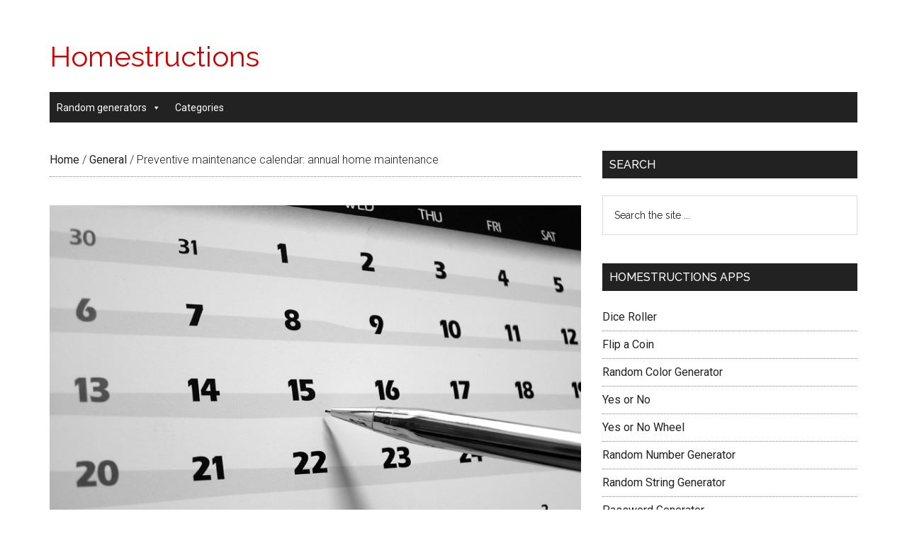

--- FILE ---
content_type: text/html; charset=UTF-8
request_url: https://www.homestructions.com/general/preventive-maintenance-calendar-annual-home-maintenance/
body_size: 10271
content:
<!DOCTYPE html><html lang="en-US"><head ><meta charset="UTF-8" /><meta name="viewport" content="width=device-width, initial-scale=1" /><meta name='robots' content='index, follow, max-image-preview:large, max-snippet:-1, max-video-preview:-1' /><title>Preventive maintenance calendar: annual home maintenance - Homestructions</title><meta name="description" content="You can prevent a majority of tomorrow&#039;s problems by maintaining your home today. This preventive maintenance guide can help you track necessary upkeep." /><link rel="canonical" href="https://www.homestructions.com/general/preventive-maintenance-calendar-annual-home-maintenance/" /><meta property="og:locale" content="en_US" /><meta property="og:type" content="article" /><meta property="og:title" content="Preventive maintenance calendar: annual home maintenance - Homestructions" /><meta property="og:description" content="You can prevent a majority of tomorrow&#039;s problems by maintaining your home today. This preventive maintenance guide can help you track necessary upkeep." /><meta property="og:url" content="https://www.homestructions.com/general/preventive-maintenance-calendar-annual-home-maintenance/" /><meta property="og:site_name" content="Homestructions" /><meta property="article:published_time" content="2013-08-09T11:00:16+00:00" /><meta property="article:modified_time" content="2019-02-23T21:20:39+00:00" /><meta property="og:image" content="https://www.homestructions.com/wp-content/uploads/2013/08/iStock_000000213251Small.jpg" /><meta property="og:image:width" content="800" /><meta property="og:image:height" content="600" /><meta property="og:image:type" content="image/jpeg" /><meta name="author" content="Andy Cope" /><meta name="twitter:card" content="summary_large_image" /><meta name="twitter:label1" content="Written by" /><meta name="twitter:data1" content="Andy Cope" /><meta name="twitter:label2" content="Est. reading time" /><meta name="twitter:data2" content="3 minutes" /> <script type="application/ld+json" class="yoast-schema-graph">{"@context":"https://schema.org","@graph":[{"@type":"WebPage","@id":"https://www.homestructions.com/general/preventive-maintenance-calendar-annual-home-maintenance/","url":"https://www.homestructions.com/general/preventive-maintenance-calendar-annual-home-maintenance/","name":"Preventive maintenance calendar: annual home maintenance - Homestructions","isPartOf":{"@id":"https://www.homestructions.com/#website"},"primaryImageOfPage":{"@id":"https://www.homestructions.com/general/preventive-maintenance-calendar-annual-home-maintenance/#primaryimage"},"image":{"@id":"https://www.homestructions.com/general/preventive-maintenance-calendar-annual-home-maintenance/#primaryimage"},"thumbnailUrl":"https://www.homestructions.com/wp-content/uploads/2013/08/iStock_000000213251Small.jpg","datePublished":"2013-08-09T11:00:16+00:00","dateModified":"2019-02-23T21:20:39+00:00","author":{"@id":"https://www.homestructions.com/#/schema/person/28c37d7abcfaa04f87df1fd3e6e886e1"},"description":"You can prevent a majority of tomorrow's problems by maintaining your home today. This preventive maintenance guide can help you track necessary upkeep.","breadcrumb":{"@id":"https://www.homestructions.com/general/preventive-maintenance-calendar-annual-home-maintenance/#breadcrumb"},"inLanguage":"en-US","potentialAction":[{"@type":"ReadAction","target":["https://www.homestructions.com/general/preventive-maintenance-calendar-annual-home-maintenance/"]}]},{"@type":"ImageObject","inLanguage":"en-US","@id":"https://www.homestructions.com/general/preventive-maintenance-calendar-annual-home-maintenance/#primaryimage","url":"https://www.homestructions.com/wp-content/uploads/2013/08/iStock_000000213251Small.jpg","contentUrl":"https://www.homestructions.com/wp-content/uploads/2013/08/iStock_000000213251Small.jpg","width":800,"height":600,"caption":"OLYMPUS DIGITAL CAMERA"},{"@type":"BreadcrumbList","@id":"https://www.homestructions.com/general/preventive-maintenance-calendar-annual-home-maintenance/#breadcrumb","itemListElement":[{"@type":"ListItem","position":1,"name":"Home","item":"https://www.homestructions.com/"},{"@type":"ListItem","position":2,"name":"Preventive maintenance calendar: annual home maintenance"}]},{"@type":"WebSite","@id":"https://www.homestructions.com/#website","url":"https://www.homestructions.com/","name":"Homestructions","description":"Keep your home running with simple and smart tips.","potentialAction":[{"@type":"SearchAction","target":{"@type":"EntryPoint","urlTemplate":"https://www.homestructions.com/?s={search_term_string}"},"query-input":{"@type":"PropertyValueSpecification","valueRequired":true,"valueName":"search_term_string"}}],"inLanguage":"en-US"},{"@type":"Person","@id":"https://www.homestructions.com/#/schema/person/28c37d7abcfaa04f87df1fd3e6e886e1","name":"Andy Cope","image":{"@type":"ImageObject","inLanguage":"en-US","@id":"https://www.homestructions.com/#/schema/person/image/","url":"https://secure.gravatar.com/avatar/b1e4c1a39e27f3b9457f4467a96850af?s=96&d=mm&r=g","contentUrl":"https://secure.gravatar.com/avatar/b1e4c1a39e27f3b9457f4467a96850af?s=96&d=mm&r=g","caption":"Andy Cope"},"url":"https://www.homestructions.com/author/andy-cope/"}]}</script> <link rel="stylesheet" href="https://www.homestructions.com/wp-content/cache/jch-optimize/css/92998292517a7a7a3b1165bb15776891.css" /><style id='magazine-pro-inline-css' type='text/css'>button:focus,button:hover,input[type="button"]:focus,input[type="button"]:hover,input[type="reset"]:focus,input[type="reset"]:hover,input[type="submit"]:focus,input[type="submit"]:hover,.archive-pagination li a:focus,.archive-pagination li a:hover,.archive-pagination li.active a,.button:focus,.button:hover,.entry-content .button:focus,.entry-content .button:hover,.home-middle a.more-link:focus,.home-middle a.more-link:hover,.home-top a.more-link:focus,.home-top a.more-link:hover,.js .content .home-middle a .entry-time,.js .content .home-top a .entry-time,.sidebar .tagcloud a:focus,.sidebar .tagcloud a:hover,.widget-area .enews-widget input[type="submit"]{background-color:#c00;color:#fff}a:focus,a:hover,.entry-content a,.entry-title a:focus,.entry-title a:hover,.nav-secondary .genesis-nav-menu a:focus,.nav-secondary .genesis-nav-menu a:hover,.nav-secondary .genesis-nav-menu .current-menu-item>a,.nav-secondary .genesis-nav-menu .sub-menu .current-menu-item>a:focus,.nav-secondary .genesis-nav-menu .sub-menu .current-menu-item>a:hover{color:#c00}.has-custom-color{color:#c00 !important}.has-custom-background-color{background-color:#c00 !important}.has-accent-color{color:#c00 !important}.has-accent-background-color{background-color:#c00 !important}.content .wp-block-button .wp-block-button__link:focus,.content .wp-block-button .wp-block-button__link:hover{background-color:#c00;color:#fff}.content .wp-block-button.is-style-outline .wp-block-button__link.has-text-color,.content .wp-block-button.is-style-outline .wp-block-button__link:not(.has-text-color):focus,.content .wp-block-button.is-style-outline .wp-block-button__link:not(.has-text-color):hover{color:#c00}.entry-content .wp-block-pullquote.is-style-solid-color{background-color:#c00}</style><link rel="stylesheet" href="https://www.homestructions.com/wp-content/cache/jch-optimize/css/843895962864ebcf8ac4dd02b89460f5.css" /><style id='classic-theme-styles-inline-css' type='text/css'>.wp-block-button__link{color:#fff;background-color:#32373c;border-radius:9999px;box-shadow:none;text-decoration:none;padding:calc(.667em + 2px) calc(1.333em + 2px);font-size:1.125em}.wp-block-file__button{background:#32373c;color:#fff;text-decoration:none}</style><style id='global-styles-inline-css' type='text/css'>body{--wp--preset--color--black:#000;--wp--preset--color--cyan-bluish-gray:#abb8c3;--wp--preset--color--white:#fff;--wp--preset--color--pale-pink:#f78da7;--wp--preset--color--vivid-red:#cf2e2e;--wp--preset--color--luminous-vivid-orange:#ff6900;--wp--preset--color--luminous-vivid-amber:#fcb900;--wp--preset--color--light-green-cyan:#7bdcb5;--wp--preset--color--vivid-green-cyan:#00d084;--wp--preset--color--pale-cyan-blue:#8ed1fc;--wp--preset--color--vivid-cyan-blue:#0693e3;--wp--preset--color--vivid-purple:#9b51e0;--wp--preset--color--custom:#c00;--wp--preset--color--accent:#c00;--wp--preset--gradient--vivid-cyan-blue-to-vivid-purple:linear-gradient(135deg,rgba(6,147,227,1) 0%,rgb(155,81,224) 100%);--wp--preset--gradient--light-green-cyan-to-vivid-green-cyan:linear-gradient(135deg,rgb(122,220,180) 0%,rgb(0,208,130) 100%);--wp--preset--gradient--luminous-vivid-amber-to-luminous-vivid-orange:linear-gradient(135deg,rgba(252,185,0,1) 0%,rgba(255,105,0,1) 100%);--wp--preset--gradient--luminous-vivid-orange-to-vivid-red:linear-gradient(135deg,rgba(255,105,0,1) 0%,rgb(207,46,46) 100%);--wp--preset--gradient--very-light-gray-to-cyan-bluish-gray:linear-gradient(135deg,rgb(238,238,238) 0%,rgb(169,184,195) 100%);--wp--preset--gradient--cool-to-warm-spectrum:linear-gradient(135deg,rgb(74,234,220) 0%,rgb(151,120,209) 20%,rgb(207,42,186) 40%,rgb(238,44,130) 60%,rgb(251,105,98) 80%,rgb(254,248,76) 100%);--wp--preset--gradient--blush-light-purple:linear-gradient(135deg,rgb(255,206,236) 0%,rgb(152,150,240) 100%);--wp--preset--gradient--blush-bordeaux:linear-gradient(135deg,rgb(254,205,165) 0%,rgb(254,45,45) 50%,rgb(107,0,62) 100%);--wp--preset--gradient--luminous-dusk:linear-gradient(135deg,rgb(255,203,112) 0%,rgb(199,81,192) 50%,rgb(65,88,208) 100%);--wp--preset--gradient--pale-ocean:linear-gradient(135deg,rgb(255,245,203) 0%,rgb(182,227,212) 50%,rgb(51,167,181) 100%);--wp--preset--gradient--electric-grass:linear-gradient(135deg,rgb(202,248,128) 0%,rgb(113,206,126) 100%);--wp--preset--gradient--midnight:linear-gradient(135deg,rgb(2,3,129) 0%,rgb(40,116,252) 100%);--wp--preset--font-size--small:12px;--wp--preset--font-size--medium:20px;--wp--preset--font-size--large:20px;--wp--preset--font-size--x-large:42px;--wp--preset--font-size--normal:16px;--wp--preset--font-size--larger:24px;--wp--preset--spacing--20:0.44rem;--wp--preset--spacing--30:0.67rem;--wp--preset--spacing--40:1rem;--wp--preset--spacing--50:1.5rem;--wp--preset--spacing--60:2.25rem;--wp--preset--spacing--70:3.38rem;--wp--preset--spacing--80:5.06rem;--wp--preset--shadow--natural:6px 6px 9px rgba(0,0,0,0.2);--wp--preset--shadow--deep:12px 12px 50px rgba(0,0,0,0.4);--wp--preset--shadow--sharp:6px 6px 0px rgba(0,0,0,0.2);--wp--preset--shadow--outlined:6px 6px 0px -3px rgba(255,255,255,1),6px 6px rgba(0,0,0,1);--wp--preset--shadow--crisp:6px 6px 0px rgba(0,0,0,1)}:where(.is-layout-flex){gap:0.5em}:where(.is-layout-grid){gap:0.5em}body .is-layout-flex{display:flex}body .is-layout-flex{flex-wrap:wrap;align-items:center}body .is-layout-flex>*{margin:0}body .is-layout-grid{display:grid}body .is-layout-grid>*{margin:0}:where(.wp-block-columns.is-layout-flex){gap:2em}:where(.wp-block-columns.is-layout-grid){gap:2em}:where(.wp-block-post-template.is-layout-flex){gap:1.25em}:where(.wp-block-post-template.is-layout-grid){gap:1.25em}.has-black-color{color:var(--wp--preset--color--black) !important}.has-cyan-bluish-gray-color{color:var(--wp--preset--color--cyan-bluish-gray) !important}.has-white-color{color:var(--wp--preset--color--white) !important}.has-pale-pink-color{color:var(--wp--preset--color--pale-pink) !important}.has-vivid-red-color{color:var(--wp--preset--color--vivid-red) !important}.has-luminous-vivid-orange-color{color:var(--wp--preset--color--luminous-vivid-orange) !important}.has-luminous-vivid-amber-color{color:var(--wp--preset--color--luminous-vivid-amber) !important}.has-light-green-cyan-color{color:var(--wp--preset--color--light-green-cyan) !important}.has-vivid-green-cyan-color{color:var(--wp--preset--color--vivid-green-cyan) !important}.has-pale-cyan-blue-color{color:var(--wp--preset--color--pale-cyan-blue) !important}.has-vivid-cyan-blue-color{color:var(--wp--preset--color--vivid-cyan-blue) !important}.has-vivid-purple-color{color:var(--wp--preset--color--vivid-purple) !important}.has-black-background-color{background-color:var(--wp--preset--color--black) !important}.has-cyan-bluish-gray-background-color{background-color:var(--wp--preset--color--cyan-bluish-gray) !important}.has-white-background-color{background-color:var(--wp--preset--color--white) !important}.has-pale-pink-background-color{background-color:var(--wp--preset--color--pale-pink) !important}.has-vivid-red-background-color{background-color:var(--wp--preset--color--vivid-red) !important}.has-luminous-vivid-orange-background-color{background-color:var(--wp--preset--color--luminous-vivid-orange) !important}.has-luminous-vivid-amber-background-color{background-color:var(--wp--preset--color--luminous-vivid-amber) !important}.has-light-green-cyan-background-color{background-color:var(--wp--preset--color--light-green-cyan) !important}.has-vivid-green-cyan-background-color{background-color:var(--wp--preset--color--vivid-green-cyan) !important}.has-pale-cyan-blue-background-color{background-color:var(--wp--preset--color--pale-cyan-blue) !important}.has-vivid-cyan-blue-background-color{background-color:var(--wp--preset--color--vivid-cyan-blue) !important}.has-vivid-purple-background-color{background-color:var(--wp--preset--color--vivid-purple) !important}.has-black-border-color{border-color:var(--wp--preset--color--black) !important}.has-cyan-bluish-gray-border-color{border-color:var(--wp--preset--color--cyan-bluish-gray) !important}.has-white-border-color{border-color:var(--wp--preset--color--white) !important}.has-pale-pink-border-color{border-color:var(--wp--preset--color--pale-pink) !important}.has-vivid-red-border-color{border-color:var(--wp--preset--color--vivid-red) !important}.has-luminous-vivid-orange-border-color{border-color:var(--wp--preset--color--luminous-vivid-orange) !important}.has-luminous-vivid-amber-border-color{border-color:var(--wp--preset--color--luminous-vivid-amber) !important}.has-light-green-cyan-border-color{border-color:var(--wp--preset--color--light-green-cyan) !important}.has-vivid-green-cyan-border-color{border-color:var(--wp--preset--color--vivid-green-cyan) !important}.has-pale-cyan-blue-border-color{border-color:var(--wp--preset--color--pale-cyan-blue) !important}.has-vivid-cyan-blue-border-color{border-color:var(--wp--preset--color--vivid-cyan-blue) !important}.has-vivid-purple-border-color{border-color:var(--wp--preset--color--vivid-purple) !important}.has-vivid-cyan-blue-to-vivid-purple-gradient-background{background:var(--wp--preset--gradient--vivid-cyan-blue-to-vivid-purple) !important}.has-light-green-cyan-to-vivid-green-cyan-gradient-background{background:var(--wp--preset--gradient--light-green-cyan-to-vivid-green-cyan) !important}.has-luminous-vivid-amber-to-luminous-vivid-orange-gradient-background{background:var(--wp--preset--gradient--luminous-vivid-amber-to-luminous-vivid-orange) !important}.has-luminous-vivid-orange-to-vivid-red-gradient-background{background:var(--wp--preset--gradient--luminous-vivid-orange-to-vivid-red) !important}.has-very-light-gray-to-cyan-bluish-gray-gradient-background{background:var(--wp--preset--gradient--very-light-gray-to-cyan-bluish-gray) !important}.has-cool-to-warm-spectrum-gradient-background{background:var(--wp--preset--gradient--cool-to-warm-spectrum) !important}.has-blush-light-purple-gradient-background{background:var(--wp--preset--gradient--blush-light-purple) !important}.has-blush-bordeaux-gradient-background{background:var(--wp--preset--gradient--blush-bordeaux) !important}.has-luminous-dusk-gradient-background{background:var(--wp--preset--gradient--luminous-dusk) !important}.has-pale-ocean-gradient-background{background:var(--wp--preset--gradient--pale-ocean) !important}.has-electric-grass-gradient-background{background:var(--wp--preset--gradient--electric-grass) !important}.has-midnight-gradient-background{background:var(--wp--preset--gradient--midnight) !important}.has-small-font-size{font-size:var(--wp--preset--font-size--small) !important}.has-medium-font-size{font-size:var(--wp--preset--font-size--medium) !important}.has-large-font-size{font-size:var(--wp--preset--font-size--large) !important}.has-x-large-font-size{font-size:var(--wp--preset--font-size--x-large) !important}.wp-block-navigation a:where(:not(.wp-element-button)){color:inherit}:where(.wp-block-post-template.is-layout-flex){gap:1.25em}:where(.wp-block-post-template.is-layout-grid){gap:1.25em}:where(.wp-block-columns.is-layout-flex){gap:2em}:where(.wp-block-columns.is-layout-grid){gap:2em}.wp-block-pullquote{font-size:1.5em;line-height:1.6}</style><link rel="stylesheet" href="https://www.homestructions.com/wp-content/cache/jch-optimize/css/cb8d3b042e9d2164a9b50613edb9c73f.css" /><link rel='stylesheet' id='google-fonts-css' href='//fonts.googleapis.com/css?family=Roboto%3A300%2C400%7CRaleway%3A400%2C500%2C900&#038;ver=3.3.0' type='text/css' media='all' /><style id='displayfeaturedimage-style-inline-css' type='text/css'>.big-leader__image{animation:dfig-fadein 750ms}</style> <link rel="stylesheet" href="https://www.homestructions.com/wp-content/cache/jch-optimize/css/2d46c50d46bab0c5300f15c341b51444.css" /><link rel="icon" href="https://www.homestructions.com/wp-content/themes/magazine-pro/images/favicon.ico" /><link rel="pingback" href="https://www.homestructions.com/xmlrpc.php" /> <style type="text/css"></style>	<script src='//www.homestructions.com/wp-content/cache/wpfc-minified/21otydgm/h93p3.js' type="2c79ccb900ce95a70b0df996-text/javascript"></script>
<!-- <script src="https://www.homestructions.com/wp-content/cache/jch-optimize/js/9cf7eca1a3add63c4859b09995f38721.js"></script> -->
<script type="2c79ccb900ce95a70b0df996-text/javascript">window._zem_rp_post_id='630';window._zem_rp_thumbnails=true;window._zem_rp_post_title='Preventive+maintenance+calendar%3A+annual+home+maintenance';window._zem_rp_post_tags=['washers+%26amp%3B+dryers','air+conditioners+%26amp%3B+fans','appliances','general','heating+%26amp%3B+cooling','pen','calendar','habit','monei','home','seal','a','red','dai','guid','mainten','stress','tile','properti','repair'];window._zem_rp_static_base_url='https://content.zemanta.com/static/';window._zem_rp_wp_ajax_url='https://www.homestructions.com/wp-admin/admin-ajax.php';window._zem_rp_plugin_version='1.13';window._zem_rp_num_rel_posts='4';</script>
<script async src="https://www.googletagmanager.com/gtag/js?id=UA-73813497-3" type="2c79ccb900ce95a70b0df996-text/javascript"></script>
<script type="2c79ccb900ce95a70b0df996-text/javascript">window.dataLayer=window.dataLayer||[];function gtag(){dataLayer.push(arguments);}
gtag('js',new Date());gtag('config','UA-73813497-3');</script>
<script async src="//pagead2.googlesyndication.com/pagead/js/adsbygoogle.js" type="2c79ccb900ce95a70b0df996-text/javascript"></script>
<script type="2c79ccb900ce95a70b0df996-text/javascript">(adsbygoogle=window.adsbygoogle||[]).push({google_ad_client:"ca-pub-9835188039737983",enable_page_level_ads:true});</script>
</head><body class="post-template-default single single-post postid-630 single-format-standard wp-embed-responsive mega-menu-secondary custom-header header-full-width content-sidebar genesis-breadcrumbs-visible genesis-footer-widgets-visible large-featured"><div class="site-container"><ul class="genesis-skip-link"><li><a href="#genesis-content" class="screen-reader-shortcut"> Skip to main content</a></li><li><a href="#genesis-nav-secondary" class="screen-reader-shortcut"> Skip to secondary menu</a></li><li><a href="#genesis-sidebar-primary" class="screen-reader-shortcut"> Skip to primary sidebar</a></li><li><a href="#genesis-footer-widgets" class="screen-reader-shortcut"> Skip to footer</a></li></ul><header class="site-header"><div class="wrap"><div class="title-area"><p class="site-title"><a href="https://www.homestructions.com/">Homestructions</a></p><p class="site-description">Keep your home running with simple and smart tips.</p></div></div></header><nav class="nav-secondary" aria-label="Secondary" id="genesis-nav-secondary"><div class="wrap"><div id="mega-menu-wrap-secondary" class="mega-menu-wrap"><div class="mega-menu-toggle"><div class="mega-toggle-blocks-left"></div><div class="mega-toggle-blocks-center"></div><div class="mega-toggle-blocks-right"><div class='mega-toggle-block mega-menu-toggle-block mega-toggle-block-1' id='mega-toggle-block-1' tabindex='0'><span class='mega-toggle-label' role='button' aria-expanded='false'><span class='mega-toggle-label-closed'>MENU</span><span class='mega-toggle-label-open'>MENU</span></span></div></div></div><ul id="mega-menu-secondary" class="mega-menu max-mega-menu mega-menu-horizontal mega-no-js" data-event="hover_intent" data-effect="fade_up" data-effect-speed="200" data-effect-mobile="disabled" data-effect-speed-mobile="0" data-mobile-force-width="false" data-second-click="go" data-document-click="collapse" data-vertical-behaviour="standard" data-breakpoint="600" data-unbind="true" data-mobile-state="collapse_all" data-mobile-direction="vertical" data-hover-intent-timeout="300" data-hover-intent-interval="100"><li class="mega-menu-item mega-menu-item-type-post_type mega-menu-item-object-page mega-menu-item-has-children mega-align-bottom-left mega-menu-flyout mega-menu-item-1101" id="mega-menu-item-1101"><a class="mega-menu-link" href="https://www.homestructions.com/random-generators/" aria-expanded="false" tabindex="0">Random generators<span class="mega-indicator" aria-hidden="true"></span></a><ul class="mega-sub-menu"><li class="mega-menu-item mega-menu-item-type-custom mega-menu-item-object-custom mega-menu-item-1102" id="mega-menu-item-1102"><a class="mega-menu-link" href="https://www.homestructions.com/rolldice/">Dice Roller</a></li><li class="mega-menu-item mega-menu-item-type-custom mega-menu-item-object-custom mega-menu-item-1103" id="mega-menu-item-1103"><a class="mega-menu-link" href="https://www.homestructions.com/flipacoin/">Flip a Coin</a></li><li class="mega-menu-item mega-menu-item-type-custom mega-menu-item-object-custom mega-menu-item-1104" id="mega-menu-item-1104"><a class="mega-menu-link" href="https://www.homestructions.com/randomcolor/">Random Color Generator</a></li><li class="mega-menu-item mega-menu-item-type-custom mega-menu-item-object-custom mega-menu-item-1105" id="mega-menu-item-1105"><a class="mega-menu-link" href="https://www.homestructions.com/yesorno/">Yes or No</a></li><li class="mega-menu-item mega-menu-item-type-custom mega-menu-item-object-custom mega-menu-item-1165" id="mega-menu-item-1165"><a class="mega-menu-link" href="https://www.homestructions.com/yes-no-wheel/">Yes or No Wheel</a></li><li class="mega-menu-item mega-menu-item-type-custom mega-menu-item-object-custom mega-menu-item-1106" id="mega-menu-item-1106"><a class="mega-menu-link" href="https://www.homestructions.com/random-number/">Random Number Generator</a></li><li class="mega-menu-item mega-menu-item-type-custom mega-menu-item-object-custom mega-menu-item-1114" id="mega-menu-item-1114"><a class="mega-menu-link" href="https://www.homestructions.com/random-string/">Random String Generator</a></li><li class="mega-menu-item mega-menu-item-type-custom mega-menu-item-object-custom mega-menu-item-1168" id="mega-menu-item-1168"><a class="mega-menu-link" href="https://www.homestructions.com/password-generator/">Password Generator</a></li><li class="mega-menu-item mega-menu-item-type-custom mega-menu-item-object-custom mega-menu-item-1156" id="mega-menu-item-1156"><a class="mega-menu-link" href="https://www.homestructions.com/list-randomizer/">List Randomizer</a></li><li class="mega-menu-item mega-menu-item-type-custom mega-menu-item-object-custom mega-menu-item-1159" id="mega-menu-item-1159"><a class="mega-menu-link" href="https://www.homestructions.com/8ball/">Ask the 8-Ball</a></li></ul></li><li class="mega-menu-item mega-menu-item-type-post_type mega-menu-item-object-page mega-align-bottom-left mega-menu-flyout mega-menu-item-1112" id="mega-menu-item-1112"><a class="mega-menu-link" href="https://www.homestructions.com/categories/" tabindex="0">Categories</a></li></ul></div></div></nav><div class="site-inner"><div class="content-sidebar-wrap"><main class="content" id="genesis-content"><div class="breadcrumb"><span class="breadcrumb-link-wrap"><a class="breadcrumb-link" href="https://www.homestructions.com"><span class="breadcrumb-link-text-wrap">Home</span></a><meta ></span> <span aria-label="breadcrumb separator">/</span> <span class="breadcrumb-link-wrap"><a class="breadcrumb-link" href="https://www.homestructions.com/topics/general/"><span class="breadcrumb-link-text-wrap">General</span></a><meta ></span> <span aria-label="breadcrumb separator">/</span> Preventive maintenance calendar: annual home maintenance</div><img width="800" height="600" src="https://www.homestructions.com/wp-content/uploads/2013/08/iStock_000000213251Small.jpg" class="aligncenter featured" alt="Preventive maintenance calendar: annual home maintenance" /><article class="post-630 post type-post status-publish format-standard has-post-thumbnail category-air-conditioners-fans category-appliances category-general category-heating-cooling category-washers-dryers entry" aria-label="Preventive maintenance calendar: annual home maintenance"><header class="entry-header"><h1 class="entry-title">Preventive maintenance calendar: annual home maintenance</h1><p class="entry-meta"><span class="entry-categories"><a href="https://www.homestructions.com/topics/air-conditioners-fans/" rel="category tag">Air Conditioners &amp; Fans</a>, <a href="https://www.homestructions.com/topics/appliances/" rel="category tag">Appliances</a>, <a href="https://www.homestructions.com/topics/general/" rel="category tag">General</a>, <a href="https://www.homestructions.com/topics/heating-cooling/" rel="category tag">Heating &amp; Cooling</a>, <a href="https://www.homestructions.com/topics/washers-dryers/" rel="category tag">Washers &amp; Dryers</a></span></p></header><div class="entry-content"><p><em>This is the second of two installments of creating an efficient home maintenance schedule. Check out the first post <a href="https://www.homestructions.com/heating-cooling/home-maintenance-calendar-for-easy-home-upkeep-part-1-monthly-matters/" target="_blank" rel="noopener"><span style="text-decoration: underline;">here</span></a>.</em></p><p>As a homeowner, you can prevent a large majority of tomorrow’s problems by maintaining your home today. Regular home maintenance can boost your property value, reduce stress, and reduce the amount of money you spend on minor and major home repairs. If this is your first time owning a home, or you recognize that you need to start new good home maintenance habits, it’s time to learn what you must maintain, and how often each type of maintenance is required. Here is your basic guide to preparing a home maintenance calendar so that you can create a detailed chart to follow.</p><p><strong>Scheduling preventive maintenance checks: what to schedule every six months </strong></p><p>You can breathe easy with maintenance that is only required twice per year. These checks, because you do not do them as often, are easy to forget. Take a red pen and be sure that you select a day once every six months to check the following:</p><p>• Sealing your tile grout</p><p>Moisture becomes a serious problem in most homes. The only way to prevent the moisture from accumulating under tile is to seal the grout. Prevent mold and mildew growth by sealing once every six months and you can prevent moisture from sitting in areas that will not dry out.</p><p>• Cleaning A/C coils</p><p>Dirt and dust will settle on the condenser coils of your A/C, and this dust prevents your unit from cooling down the air. Be sure to clean the dust that is sitting on the coils and grills of your unit to extend the life of your A/C.</p><p>• Your washer and dryer</p><p>You should <a href="https://www.homestructions.com/video/attachment/how-to-check-your-washing-machine-hoses/" target="_blank" rel="noopener">check hoses for leaks</a>, replace the hoses, and clean the lint from the ducts of your dryer. These small efforts can make a huge difference toward preventing a flood or a dryer breakdown.</p><p><strong>Annual maintenance all around the home </strong></p><p>Once per year you should deep clean different areas around your home. Here are maintenance checks to schedule once per year in the right season:</p><p>• Roof: Inspect the flashing and eaves for damage during the fall</p><p>• Windows and screens: Clean windows and screens, tighten damaged frames, and tighten loose hardware every spring.</p><p>• Lawn aeration: In the Spring, you must take time to aerate the lawn to ensure the grass is as healthy as possible before summer comes.</p><p>• Professional A/C tune-ups: Schedule a tune-up appointment with an HVAC specialist to improve efficiency and lower electric bills.</p><p>It sounds like a lot of work, but when you own a home it is all about caring for it properly. No matter how old or how new your home is, you need to maintain it. Neglect leads to expensive bills you simply could have avoided. Take on the role as a homeowner and the time you spend will save you a small fortune long term.</p><p>If simple preventive maintenance isn’t enough to keep your home in check, consider a home warranty from <a href="https://www.ahs.com" target="_blank" rel="noopener">American Home Shield</a>. Protection for your appliances and important home operations will likely pay for itself in time and hassle saved.</p><p><i>Post Author: andyc. </i></p><div class="zem_rp_wrap zem_rp_th_vertical" id="zem_rp_first"><div class="zem_rp_content"><h3 class="related_post_title">You may also like…</h3><ul class="related_post zem_rp"><li data-position="0" data-poid="in-692" data-post-type="none"><a href="https://www.homestructions.com/general/replace-refrigerator-water-filter/" class="zem_rp_thumbnail"><img decoding="async" src="https://www.homestructions.com/wp-content/uploads/2013/10/refrigerator_water_filter-150x150.jpg" alt="When To Replace Your Refrigerator Water Filter" width="150" height="150"  /></a><a href="https://www.homestructions.com/general/replace-refrigerator-water-filter/" class="zem_rp_title">When To Replace Your Refrigerator Water Filter</a></li><li data-position="1" data-poid="in-969" data-post-type="none"><a href="https://www.homestructions.com/dishwashers/signs-time-replace-dishwasher/" class="zem_rp_thumbnail"><img loading="lazy" decoding="async" src="https://www.homestructions.com/wp-content/uploads/2014/12/11492451_m-150x150.jpg" alt="Signs that it’s time to replace your dishwasher" width="150" height="150"  /></a><a href="https://www.homestructions.com/dishwashers/signs-time-replace-dishwasher/" class="zem_rp_title">Signs that it’s time to replace your dishwasher</a></li><li data-position="2" data-poid="in-864" data-post-type="none"><a href="https://www.homestructions.com/general/keep-mattress-fresh/" class="zem_rp_thumbnail"><img loading="lazy" decoding="async" src="https://www.homestructions.com/wp-content/uploads/2014/04/16712680_m-150x150.jpg" alt="How to keep your mattress fresh" width="150" height="150"  /></a><a href="https://www.homestructions.com/general/keep-mattress-fresh/" class="zem_rp_title">How to keep your mattress fresh</a></li><li data-position="3" data-poid="in-768" data-post-type="none"><a href="https://www.homestructions.com/general/furnace-maintenance-and-the-dangers-of-carbon-monoxide/" class="zem_rp_thumbnail"><img loading="lazy" decoding="async" src="https://www.homestructions.com/wp-content/uploads/2013/12/18560689_m-150x150.jpg" alt="Furnace maintenance and the dangers of carbon monoxide" width="150" height="150"  /></a><a href="https://www.homestructions.com/general/furnace-maintenance-and-the-dangers-of-carbon-monoxide/" class="zem_rp_title">Furnace maintenance and the dangers of carbon monoxide</a></li></ul></div></div></div><footer class="entry-footer"></footer></article></main><aside class="sidebar sidebar-primary widget-area" role="complementary" aria-label="Primary Sidebar" id="genesis-sidebar-primary"><h2 class="genesis-sidebar-title screen-reader-text">Primary Sidebar</h2><section id="search-3" class="widget widget_search"><div class="widget-wrap"><h3 class="widgettitle widget-title">Search</h3><form class="search-form" method="get" action="https://www.homestructions.com/" role="search"><label class="search-form-label screen-reader-text" for="searchform-1">Search the site ...</label><input class="search-form-input" type="search" name="s" id="searchform-1" placeholder="Search the site ..."><input class="search-form-submit" type="submit" value="Search"><meta content="https://www.homestructions.com/?s={s}"></form></div></section><section id="nav_menu-4" class="widget widget_nav_menu"><div class="widget-wrap"><h3 class="widgettitle widget-title">Homestructions apps</h3><div class="menu-random-generators-container"><ul id="menu-random-generators" class="menu"><li id="menu-item-1085" class="menu-item menu-item-type-custom menu-item-object-custom menu-item-1085"><a href="https://www.homestructions.com/rolldice/">Dice Roller</a></li><li id="menu-item-1088" class="menu-item menu-item-type-custom menu-item-object-custom menu-item-1088"><a href="https://www.homestructions.com/flipacoin/">Flip a Coin</a></li><li id="menu-item-1091" class="menu-item menu-item-type-custom menu-item-object-custom menu-item-1091"><a href="https://www.homestructions.com/randomcolor/">Random Color Generator</a></li><li id="menu-item-1096" class="menu-item menu-item-type-custom menu-item-object-custom menu-item-1096"><a href="https://www.homestructions.com/yesorno/">Yes or No</a></li><li id="menu-item-1164" class="menu-item menu-item-type-custom menu-item-object-custom menu-item-1164"><a href="https://www.homestructions.com/yes-no-wheel/">Yes or No Wheel</a></li><li id="menu-item-1099" class="menu-item menu-item-type-custom menu-item-object-custom menu-item-1099"><a href="https://www.homestructions.com/random-number/">Random Number Generator</a></li><li id="menu-item-1115" class="menu-item menu-item-type-custom menu-item-object-custom menu-item-1115"><a href="https://www.homestructions.com/random-string/">Random String Generator</a></li><li id="menu-item-1169" class="menu-item menu-item-type-custom menu-item-object-custom menu-item-1169"><a href="https://www.homestructions.com/password-generator/">Password Generator</a></li><li id="menu-item-1157" class="menu-item menu-item-type-custom menu-item-object-custom menu-item-1157"><a href="https://www.homestructions.com/list-randomizer/">List Randomizer</a></li><li id="menu-item-1160" class="menu-item menu-item-type-custom menu-item-object-custom menu-item-1160"><a href="https://www.homestructions.com/8ball/">Ask the 8-Ball</a></li></ul></div></div></section><section id="categories-3" class="widget widget_categories"><div class="widget-wrap"><h3 class="widgettitle widget-title">Categories</h3><ul><li class="cat-item cat-item-3"><a href="https://www.homestructions.com/topics/air-conditioners-fans/">Air Conditioners &amp; Fans</a></li><li class="cat-item cat-item-4"><a href="https://www.homestructions.com/topics/air-filters/">Air Filters</a></li><li class="cat-item cat-item-5"><a href="https://www.homestructions.com/topics/appliances/">Appliances</a></li><li class="cat-item cat-item-6"><a href="https://www.homestructions.com/topics/central-vacuums/">Central Vacuums</a></li><li class="cat-item cat-item-7"><a href="https://www.homestructions.com/topics/circuit-breakers-load-centers/">Circuit Breakers &amp; Load Centers</a></li><li class="cat-item cat-item-8"><a href="https://www.homestructions.com/topics/cleaning-organization/">Cleaning &amp; Organization</a></li><li class="cat-item cat-item-9"><a href="https://www.homestructions.com/topics/cooktops-ranges-ovens/">Cooktops, Ranges &amp; Ovens</a></li><li class="cat-item cat-item-10"><a href="https://www.homestructions.com/topics/dimmers-switches/">Dimmers &amp; Switches</a></li><li class="cat-item cat-item-11"><a href="https://www.homestructions.com/topics/dishwashers/">Dishwashers</a></li><li class="cat-item cat-item-53"><a href="https://www.homestructions.com/topics/diy/">DIY</a></li><li class="cat-item cat-item-12"><a href="https://www.homestructions.com/topics/drainage-irrigation/">Drainage &amp; Irrigation</a></li><li class="cat-item cat-item-13"><a href="https://www.homestructions.com/topics/electric/">Electric</a></li><li class="cat-item cat-item-14"><a href="https://www.homestructions.com/topics/electric-garage-doors-openers/">Electric Garage Doors &amp; Openers</a></li><li class="cat-item cat-item-15"><a href="https://www.homestructions.com/topics/energy-matters/">Energy Matters</a></li><li class="cat-item cat-item-17"><a href="https://www.homestructions.com/topics/extension-cords-surge-protectors/">Extension Cords &amp; Surge Protectors</a></li><li class="cat-item cat-item-18"><a href="https://www.homestructions.com/topics/faucets-sinks/">Faucets &amp; Sinks</a></li><li class="cat-item cat-item-19"><a href="https://www.homestructions.com/topics/filtration-softeners/">Filtration &amp; Softeners</a></li><li class="cat-item cat-item-20"><a href="https://www.homestructions.com/topics/fireplaces-stoves/">Fireplaces &amp; Stoves</a></li><li class="cat-item cat-item-21"><a href="https://www.homestructions.com/topics/garbage-disposals/">Garbage Disposals</a></li><li class="cat-item cat-item-2"><a href="https://www.homestructions.com/topics/general/">General</a></li><li class="cat-item cat-item-22"><a href="https://www.homestructions.com/topics/heaters-furnaces/">Heaters &amp; Furnaces</a></li><li class="cat-item cat-item-23"><a href="https://www.homestructions.com/topics/heating-cooling/">Heating &amp; Cooling</a></li><li class="cat-item cat-item-24"><a href="https://www.homestructions.com/topics/home-improvement/">Home Improvement</a></li><li class="cat-item cat-item-25"><a href="https://www.homestructions.com/topics/home-repair/">Home Repair</a></li><li class="cat-item cat-item-26"><a href="https://www.homestructions.com/topics/insulation/">Insulation</a></li><li class="cat-item cat-item-27"><a href="https://www.homestructions.com/topics/lawn-garden/">Lawn &amp; Garden</a></li><li class="cat-item cat-item-28"><a href="https://www.homestructions.com/topics/leaks-water-damage/">Leaks &amp; Water Damage</a></li><li class="cat-item cat-item-29"><a href="https://www.homestructions.com/topics/light-bulbs/">Light Bulbs</a></li><li class="cat-item cat-item-31"><a href="https://www.homestructions.com/topics/microwaves-toaster-ovens/">Microwaves &amp; Toaster Ovens</a></li><li class="cat-item cat-item-32"><a href="https://www.homestructions.com/topics/money-saving-tips/">Money-Saving Tips &amp; Tricks</a></li><li class="cat-item cat-item-33"><a href="https://www.homestructions.com/topics/organization/">Organization</a></li><li class="cat-item cat-item-34"><a href="https://www.homestructions.com/topics/outdoor-heating/">Outdoor Heating</a></li><li class="cat-item cat-item-35"><a href="https://www.homestructions.com/topics/outlets-adapters/">Outlets &amp; Adapters</a></li><li class="cat-item cat-item-36"><a href="https://www.homestructions.com/topics/plumbing/">Plumbing</a></li><li class="cat-item cat-item-37"><a href="https://www.homestructions.com/topics/pool-care/">Pool Care</a></li><li class="cat-item cat-item-38"><a href="https://www.homestructions.com/topics/pumps-tanks/">Pumps &amp; Tanks</a></li><li class="cat-item cat-item-39"><a href="https://www.homestructions.com/topics/refrigerators-freezers-ice-makers/">Refrigerators, Freezers &amp; Ice Makers</a></li><li class="cat-item cat-item-52"><a href="https://www.homestructions.com/topics/remodeling/">Remodeling</a></li><li class="cat-item cat-item-40"><a href="https://www.homestructions.com/topics/small-appliances/">Small Appliances</a></li><li class="cat-item cat-item-41"><a href="https://www.homestructions.com/topics/smoke-carbon-monoxide-radon-detectors/">Smoke, Carbon Monoxide, &amp; Radon Detectors</a></li><li class="cat-item cat-item-42"><a href="https://www.homestructions.com/topics/thermostats/">Thermostats</a></li><li class="cat-item cat-item-43"><a href="https://www.homestructions.com/topics/time-savings/">Time Savings</a></li><li class="cat-item cat-item-44"><a href="https://www.homestructions.com/topics/tools-hardware/">Tools &amp; Hardware</a></li><li class="cat-item cat-item-1"><a href="https://www.homestructions.com/topics/uncategorized/">Uncategorized</a></li><li class="cat-item cat-item-45"><a href="https://www.homestructions.com/topics/valves-valve-repair/">Valves &amp; Valve Repair</a></li><li class="cat-item cat-item-46"><a href="https://www.homestructions.com/topics/washers-dryers/">Washers &amp; Dryers</a></li><li class="cat-item cat-item-47"><a href="https://www.homestructions.com/topics/washing-machines/">Washing Machines</a></li><li class="cat-item cat-item-48"><a href="https://www.homestructions.com/topics/water-dispensers/">Water Dispensers</a></li><li class="cat-item cat-item-49"><a href="https://www.homestructions.com/topics/water-heaters/">Water Heaters</a></li><li class="cat-item cat-item-50"><a href="https://www.homestructions.com/topics/wiring-cables/">Wiring &amp; Cables</a></li></ul></div></section><section id="nav_menu-2" class="widget widget_nav_menu"><div class="widget-wrap"><div class="menu-sidebar-menu-container"><ul id="menu-sidebar-menu" class="menu"><li id="menu-item-1075" class="menu-item menu-item-type-post_type menu-item-object-page menu-item-1075"><a href="https://www.homestructions.com/random-generators/">Random generators</a></li></ul></div></div></section></aside></div></div><div class="footer-widgets" id="genesis-footer-widgets"><h2 class="genesis-sidebar-title screen-reader-text">Footer</h2><div class="wrap"><div class="widget-area footer-widgets-1 footer-widget-area"><section id="nav_menu-3" class="widget widget_nav_menu"><div class="widget-wrap"><div class="menu-footer-menu-container"><ul id="menu-footer-menu" class="menu"><li id="menu-item-1072" class="menu-item menu-item-type-post_type menu-item-object-page menu-item-1072"><a href="https://www.homestructions.com/about/">About Homestructions</a></li><li id="menu-item-1071" class="menu-item menu-item-type-post_type menu-item-object-page menu-item-1071"><a href="https://www.homestructions.com/ask-the-expert/">Ask the Expert</a></li><li id="menu-item-1070" class="menu-item menu-item-type-post_type menu-item-object-page menu-item-1070"><a href="https://www.homestructions.com/contact/">Contact Us</a></li><li id="menu-item-1069" class="menu-item menu-item-type-post_type menu-item-object-page menu-item-1069"><a href="https://www.homestructions.com/site-map/">Site map</a></li></ul></div></div></section></div></div></div><footer class="site-footer"><div class="wrap"><p>Copyright &#x000A9;&nbsp;2026 Homestructions.com · All Rights Reserved</p></div></footer></div> <script type="2c79ccb900ce95a70b0df996-text/javascript">var _Hasync=_Hasync||[];_Hasync.push(['Histats.start','1,4232262,4,0,0,0,00010000']);_Hasync.push(['Histats.fasi','1']);_Hasync.push(['Histats.track_hits','']);(function(){var hs=document.createElement('script');hs.type='text/javascript';hs.async=true;hs.src=('//s10.histats.com/js15_as.js');(document.getElementsByTagName('head')[0]||document.getElementsByTagName('body')[0]).appendChild(hs);})();</script> <noscript><a href="/" target="_blank"><img  src="//sstatic1.histats.com/0.gif?4232262&101" alt="" border="0"></a></noscript> <script type="2c79ccb900ce95a70b0df996-text/javascript">function addLink(){if(window.getSelection().containsNode(document.getElementsByClassName('post')[0],true)){var body_element=document.getElementsByTagName('body')[0];var selection;selection=window.getSelection();var oldselection=selection
var pagelink="<br /><br /> Link: <a href='https://www.homestructions.com/general/preventive-maintenance-calendar-annual-home-maintenance' target='_blank'>https://www.homestructions.com/general/preventive-maintenance-calendar-annual-home-maintenance</a> © www.homestructions.com";var copy_text=selection+pagelink;var new_div=document.createElement('div');new_div.style.left='-99999px';new_div.style.position='absolute';body_element.appendChild(new_div);new_div.innerHTML=copy_text;selection.selectAllChildren(new_div);window.setTimeout(function(){body_element.removeChild(new_div);},0);}}
document.oncopy=addLink;</script> <style type="text/css" media="screen"></style> <script defer src="https://www.homestructions.com/wp-content/cache/autoptimize/js/autoptimize_c504290db756ba434a510987d9483a4e.js" type="2c79ccb900ce95a70b0df996-text/javascript"></script><script src="/cdn-cgi/scripts/7d0fa10a/cloudflare-static/rocket-loader.min.js" data-cf-settings="2c79ccb900ce95a70b0df996-|49" defer></script><script defer src="https://static.cloudflareinsights.com/beacon.min.js/vcd15cbe7772f49c399c6a5babf22c1241717689176015" integrity="sha512-ZpsOmlRQV6y907TI0dKBHq9Md29nnaEIPlkf84rnaERnq6zvWvPUqr2ft8M1aS28oN72PdrCzSjY4U6VaAw1EQ==" data-cf-beacon='{"version":"2024.11.0","token":"57faf51d42504e38ab468e4051e3cf1d","r":1,"server_timing":{"name":{"cfCacheStatus":true,"cfEdge":true,"cfExtPri":true,"cfL4":true,"cfOrigin":true,"cfSpeedBrain":true},"location_startswith":null}}' crossorigin="anonymous"></script>
</body></html><!-- WP Fastest Cache file was created in 1.363 seconds, on February 1, 2026 @ 2:43 am -->

--- FILE ---
content_type: text/html; charset=utf-8
request_url: https://www.google.com/recaptcha/api2/aframe
body_size: 268
content:
<!DOCTYPE HTML><html><head><meta http-equiv="content-type" content="text/html; charset=UTF-8"></head><body><script nonce="3JUc2BTe0FXnzUhnFeHZ7w">/** Anti-fraud and anti-abuse applications only. See google.com/recaptcha */ try{var clients={'sodar':'https://pagead2.googlesyndication.com/pagead/sodar?'};window.addEventListener("message",function(a){try{if(a.source===window.parent){var b=JSON.parse(a.data);var c=clients[b['id']];if(c){var d=document.createElement('img');d.src=c+b['params']+'&rc='+(localStorage.getItem("rc::a")?sessionStorage.getItem("rc::b"):"");window.document.body.appendChild(d);sessionStorage.setItem("rc::e",parseInt(sessionStorage.getItem("rc::e")||0)+1);localStorage.setItem("rc::h",'1769914124272');}}}catch(b){}});window.parent.postMessage("_grecaptcha_ready", "*");}catch(b){}</script></body></html>

--- FILE ---
content_type: text/css
request_url: https://www.homestructions.com/wp-content/cache/jch-optimize/css/2d46c50d46bab0c5300f15c341b51444.css
body_size: -5
content:
@charset "utf-8";.zem_rp_wrap{clear:both}.zem_rp_wrap .related_post_title{clear:both;padding:0 !important;margin:0 !important}div.zem_rp_content{display:inline-block !important;overflow:hidden !important}div.zem_rp_footer{text-align:right !important;overflow:hidden !important}div.zem_rp_footer a{color:#999 !important;font-size:11px !important;text-decoration:none !important;display:inline-block !important}ul.related_post{display:inline-block !important;position:relative !important;margin:0 -10px 0 0 !important;padding:0 !important}ul.related_post li{position:relative !important;display:inline-block !important;vertical-align:top !important;zoom:1 !important;*display:inline !important;width:150px !important;margin:10px 10px 10px 0px !important;padding:0 !important;background:none !important}ul.related_post li a{position:relative !important;display:block !important;font-size:13px !important;line-height:1.6em !important;text-decoration:none !important;margin-bottom:5px !important;text-indent:0 !important}ul.related_post li img{display:block !important;width:150px !important;height:150px !important;max-width:100% !important;margin:0 !important;padding:0 !important;background:none !important;border:none !important;float:none !important;border-radius:3px !important;box-shadow:0 1px 4px rgba(0,0,0,0.2) !important}ul.related_post li a img.zem_rp_santa_hat{display:none !important}ul.related_post li small{font-size:80%}ul.related_post li .wp_rp_category a{display:inline !important}@media screen and (max-width:480px){ul.related_post li{display:inline-block !important;width:150px !important;clear:both !important}ul.related_post li a:nth-child(1){float:left !important}ul.related_post li a:nth-child(2){font-size:14px !important}}
